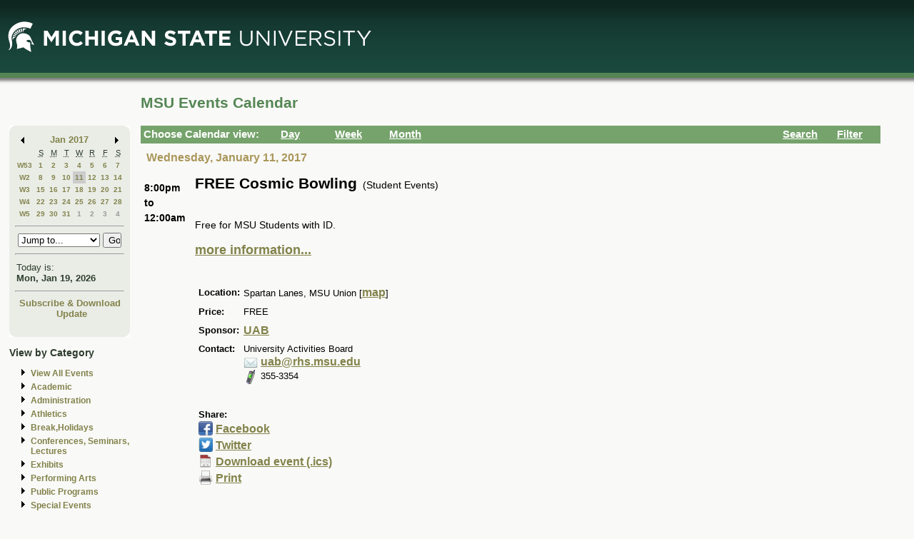

--- FILE ---
content_type: text/html; charset=ISO-8859-1
request_url: https://events.msu.edu/main.php?view=event&eventid=1484140945676-0001&timebegin=2017-01-11%2020:00:00
body_size: 6961
content:
<!-- Beginning of Main -->
 <!DOCTYPE html PUBLIC "-//W3C//DTD XHTML 1.0 Transitional//EN"
"http://www.w3.org/TR/xhtml1/DTD/xhtml1-transitional.dtd">

<html xml:lang="en"lang="en">
  <head>
    <title>MSU Events Calendar - FREE Cosmic Bowling</title>
    <meta http-equiv="Content-Type" content="text/html; charset=iso-8859-1" />
    <meta content="en-us" http-equiv="language" />
    <meta content="Jochen Rode" http-equiv="author" />
    <meta content="Web Hosting Group, Virginia Tech" http-equiv="publisher" />
    <link href="stylesheet.php" rel="stylesheet" type="text/css" />
	<link href="print.php" rel="stylesheet" type="text/css" media="print" />

		<script language="JavaScript" type="text/javascript"><!--
		function isIE4()
		{ return( navigator.appName.indexOf("Microsoft") != -1 && (navigator.appVersion.charAt(0)=='4') ); }
		
		function new_window(freshurl) {
			SmallWin = window.open(freshurl, 'Calendar','scrollbars=yes,resizable=yes,toolbar=no,height=300,width=400');
			if (!isIE4())	{
				if (window.focus) { SmallWin.focus(); }
			}
			if (SmallWin.opener == null) SmallWin.opener = window;
			SmallWin.opener.name = "Main";
		}
		//-->
		</script>
  </head>
  <body>
  
  <div id="skip_stuff">
  	<p><a href="#content" tabindex="1" accesskey="s" class="skip-link">Skip to Main Content</a></p>
  	<p><a href="#minicalendar" tabindex="2" accesskey="c" class="skip-link">Skip to Mini Calendar</a></p>
	</div>
	
  <div id="container">
  
  <table width="100%"  border="0" cellspacing="0" cellpadding="0">
  <tr>
    <td colspan="2"><div id="banner"><div id="msu-default-header">
<a href="//www.msu.edu"><img 
src="//events.msu.edu/images/custom/logo_main.gif" alt="Michigan 
State University" /></a></div></div></td>
  </tr>
  <tr>
    <td valign="top" class="leftcell">
	<div id="left">
	<a name="minicalendar"></a>
		<h2>Events Mini Calendar</h2>
		<table width="165" border="0" cellpadding="0" cellspacing="0">
<tr>
	<td width="1%" rowspan="2" align="left" valign="top" bgcolor="#69A869"><img src="images/left_corner.gif" width="8" height="21" alt="" /></td>
	<td><div id="above_minical"></div></td>
	<td width="1%" rowspan="2" align="right" valign="top" bgcolor="#69A869"><img src="images/right_corner.gif" width="8" height="21" alt="" /></td>
</tr>
<tr>
<td align="center" valign="top">
		<table width="100%" border="0" cellpadding="0" cellspacing="2" bgcolor="#cccccc">
        	<tr>
          		<td align="left" valign="middle"><a href="/main.php?timebegin=2016-12-01+00%3A00%3A00&amp;sponsorid=all&amp;categoryid=0&amp;keyword="><img src="images/littlearrowleft.gif" width="15" height="13" border="0" alt="Go to previous month" /></a></td>
          		<td align="center" nowrap="nowrap" valign="middle">
				<div id="mini_cal_month">
					<a href="main.php?view=month&amp;timebegin&#61;2017-01-01+00%3A00%3A00&amp;sponsorid&#61;all&amp;categoryid&#61;0&amp;keyword&#61;" style="font-weight:bold; text-decoration:none">Jan 2017</a>				</div>
				</td>
          		<td align="right" valign="middle"><a href="/main.php?timebegin&#61;2017-02-01+00%3A00%3A00&amp;sponsorid&#61;all&amp;categoryid&#61;0&amp;keyword&#61;"><img src="images/littlearrowright.gif" width="15" height="13" border="0" alt="Go to next month" /></a></td>
        	</tr>
      	</table>
		
		<!-- -->
		
		<table width="100%" border="0" cellpadding="3" cellspacing="0" bgcolor="#FFFFFF">
			  <tr align="center">
				<td class="littlecalendarheader" width="16%">&nbsp;</td>
				<th class="littlecalendarheader" width="12%" scope="col"><acronym title="Sunday">S</acronym></th>
				<th class="littlecalendarheader" width="12%" scope="col"><acronym title="Monday">M</acronym></th>
				<th class="littlecalendarheader" width="12%" scope="col"><acronym title="Tuesday">T</acronym></th>
				<th class="littlecalendarheader" width="12%" scope="col"><acronym title="Wednesday">W</acronym></th>
				<th class="littlecalendarheader" width="12%" scope="col"><acronym title="Thursday">R</acronym></th>
				<th class="littlecalendarheader" width="12%" scope="col"><acronym title="Friday">F</acronym></th>
				<th class="littlecalendarheader" width="12%" scope="col"><acronym title="Saturday">S</acronym></th>
			  </tr>
			  
			  <!-- Is this really needed???
			  
			  <tr align="center">
				<td colspan="8" bgcolor="#ffffff">
					<table width="100%" border="0" cellspacing="0" cellpadding="0">
						<tr>
						  <td bgcolor="#999999"><img src="../spacer.gif" width="1" height="1" alt="" /></td>
						</tr>
					</table>
				</td>
			  </tr>
			  
			  -->
			  
			  <tr>
<th class="littlecalendarday" scope="row" valign="top" align="left">
<a href="main.php?view=week&amp;timebegin=2017-01-01+00%3A00%3A00">W53</a></th>
<td class="littlecalendarday" >
<a  href="main.php?view=day&amp;timebegin=2017-01-01+00%3A00%3A00&amp;timeend=2017-01-01+23%3A59%3A00&amp;sponsorid=all&amp;categoryid=0&amp;keyword=">1</a>
</td>
<td class="littlecalendarday" >
<a  href="main.php?view=day&amp;timebegin=2017-01-02+00%3A00%3A00&amp;timeend=2017-01-02+23%3A59%3A00&amp;sponsorid=all&amp;categoryid=0&amp;keyword=">2</a>
</td>
<td class="littlecalendarday" >
<a  href="main.php?view=day&amp;timebegin=2017-01-03+00%3A00%3A00&amp;timeend=2017-01-03+23%3A59%3A00&amp;sponsorid=all&amp;categoryid=0&amp;keyword=">3</a>
</td>
<td class="littlecalendarday" >
<a  href="main.php?view=day&amp;timebegin=2017-01-04+00%3A00%3A00&amp;timeend=2017-01-04+23%3A59%3A00&amp;sponsorid=all&amp;categoryid=0&amp;keyword=">4</a>
</td>
<td class="littlecalendarday" >
<a  href="main.php?view=day&amp;timebegin=2017-01-05+00%3A00%3A00&amp;timeend=2017-01-05+23%3A59%3A00&amp;sponsorid=all&amp;categoryid=0&amp;keyword=">5</a>
</td>
<td class="littlecalendarday" >
<a  href="main.php?view=day&amp;timebegin=2017-01-06+00%3A00%3A00&amp;timeend=2017-01-06+23%3A59%3A00&amp;sponsorid=all&amp;categoryid=0&amp;keyword=">6</a>
</td>
<td class="littlecalendarday" >
<a  href="main.php?view=day&amp;timebegin=2017-01-07+00%3A00%3A00&amp;timeend=2017-01-07+23%3A59%3A00&amp;sponsorid=all&amp;categoryid=0&amp;keyword=">7</a>
</td>
</tr>
<tr>
<th class="littlecalendarday" scope="row" valign="top" align="left">
<a href="main.php?view=week&amp;timebegin=2017-01-08+00%3A00%3A00">W2</a></th>
<td class="littlecalendarday" >
<a  href="main.php?view=day&amp;timebegin=2017-01-08+00%3A00%3A00&amp;timeend=2017-01-08+23%3A59%3A00&amp;sponsorid=all&amp;categoryid=0&amp;keyword=">8</a>
</td>
<td class="littlecalendarday" >
<a  href="main.php?view=day&amp;timebegin=2017-01-09+00%3A00%3A00&amp;timeend=2017-01-09+23%3A59%3A00&amp;sponsorid=all&amp;categoryid=0&amp;keyword=">9</a>
</td>
<td class="littlecalendarday" >
<a  href="main.php?view=day&amp;timebegin=2017-01-10+00%3A00%3A00&amp;timeend=2017-01-10+23%3A59%3A00&amp;sponsorid=all&amp;categoryid=0&amp;keyword=">10</a>
</td>
<td class="littlecalendarday" style="background-color:#cccccc" >
<a  href="main.php?view=day&amp;timebegin=2017-01-11+00%3A00%3A00&amp;timeend=2017-01-11+23%3A59%3A00&amp;sponsorid=all&amp;categoryid=0&amp;keyword=">11</a>
</td>
<td class="littlecalendarday" >
<a  href="main.php?view=day&amp;timebegin=2017-01-12+00%3A00%3A00&amp;timeend=2017-01-12+23%3A59%3A00&amp;sponsorid=all&amp;categoryid=0&amp;keyword=">12</a>
</td>
<td class="littlecalendarday" >
<a  href="main.php?view=day&amp;timebegin=2017-01-13+00%3A00%3A00&amp;timeend=2017-01-13+23%3A59%3A00&amp;sponsorid=all&amp;categoryid=0&amp;keyword=">13</a>
</td>
<td class="littlecalendarday" >
<a  href="main.php?view=day&amp;timebegin=2017-01-14+00%3A00%3A00&amp;timeend=2017-01-14+23%3A59%3A00&amp;sponsorid=all&amp;categoryid=0&amp;keyword=">14</a>
</td>
</tr>
<tr>
<th class="littlecalendarday" scope="row" valign="top" align="left">
<a href="main.php?view=week&amp;timebegin=2017-01-15+00%3A00%3A00">W3</a></th>
<td class="littlecalendarday" >
<a  href="main.php?view=day&amp;timebegin=2017-01-15+00%3A00%3A00&amp;timeend=2017-01-15+23%3A59%3A00&amp;sponsorid=all&amp;categoryid=0&amp;keyword=">15</a>
</td>
<td class="littlecalendarday" >
<a  href="main.php?view=day&amp;timebegin=2017-01-16+00%3A00%3A00&amp;timeend=2017-01-16+23%3A59%3A00&amp;sponsorid=all&amp;categoryid=0&amp;keyword=">16</a>
</td>
<td class="littlecalendarday" >
<a  href="main.php?view=day&amp;timebegin=2017-01-17+00%3A00%3A00&amp;timeend=2017-01-17+23%3A59%3A00&amp;sponsorid=all&amp;categoryid=0&amp;keyword=">17</a>
</td>
<td class="littlecalendarday" >
<a  href="main.php?view=day&amp;timebegin=2017-01-18+00%3A00%3A00&amp;timeend=2017-01-18+23%3A59%3A00&amp;sponsorid=all&amp;categoryid=0&amp;keyword=">18</a>
</td>
<td class="littlecalendarday" >
<a  href="main.php?view=day&amp;timebegin=2017-01-19+00%3A00%3A00&amp;timeend=2017-01-19+23%3A59%3A00&amp;sponsorid=all&amp;categoryid=0&amp;keyword=">19</a>
</td>
<td class="littlecalendarday" >
<a  href="main.php?view=day&amp;timebegin=2017-01-20+00%3A00%3A00&amp;timeend=2017-01-20+23%3A59%3A00&amp;sponsorid=all&amp;categoryid=0&amp;keyword=">20</a>
</td>
<td class="littlecalendarday" >
<a  href="main.php?view=day&amp;timebegin=2017-01-21+00%3A00%3A00&amp;timeend=2017-01-21+23%3A59%3A00&amp;sponsorid=all&amp;categoryid=0&amp;keyword=">21</a>
</td>
</tr>
<tr>
<th class="littlecalendarday" scope="row" valign="top" align="left">
<a href="main.php?view=week&amp;timebegin=2017-01-22+00%3A00%3A00">W4</a></th>
<td class="littlecalendarday" >
<a  href="main.php?view=day&amp;timebegin=2017-01-22+00%3A00%3A00&amp;timeend=2017-01-22+23%3A59%3A00&amp;sponsorid=all&amp;categoryid=0&amp;keyword=">22</a>
</td>
<td class="littlecalendarday" >
<a  href="main.php?view=day&amp;timebegin=2017-01-23+00%3A00%3A00&amp;timeend=2017-01-23+23%3A59%3A00&amp;sponsorid=all&amp;categoryid=0&amp;keyword=">23</a>
</td>
<td class="littlecalendarday" >
<a  href="main.php?view=day&amp;timebegin=2017-01-24+00%3A00%3A00&amp;timeend=2017-01-24+23%3A59%3A00&amp;sponsorid=all&amp;categoryid=0&amp;keyword=">24</a>
</td>
<td class="littlecalendarday" >
<a  href="main.php?view=day&amp;timebegin=2017-01-25+00%3A00%3A00&amp;timeend=2017-01-25+23%3A59%3A00&amp;sponsorid=all&amp;categoryid=0&amp;keyword=">25</a>
</td>
<td class="littlecalendarday" >
<a  href="main.php?view=day&amp;timebegin=2017-01-26+00%3A00%3A00&amp;timeend=2017-01-26+23%3A59%3A00&amp;sponsorid=all&amp;categoryid=0&amp;keyword=">26</a>
</td>
<td class="littlecalendarday" >
<a  href="main.php?view=day&amp;timebegin=2017-01-27+00%3A00%3A00&amp;timeend=2017-01-27+23%3A59%3A00&amp;sponsorid=all&amp;categoryid=0&amp;keyword=">27</a>
</td>
<td class="littlecalendarday" >
<a  href="main.php?view=day&amp;timebegin=2017-01-28+00%3A00%3A00&amp;timeend=2017-01-28+23%3A59%3A00&amp;sponsorid=all&amp;categoryid=0&amp;keyword=">28</a>
</td>
</tr>
<tr>
<th class="littlecalendarday" scope="row" valign="top" align="left">
<a href="main.php?view=week&amp;timebegin=2017-01-29+00%3A00%3A00">W5</a></th>
<td class="littlecalendarday" >
<a  href="main.php?view=day&amp;timebegin=2017-01-29+00%3A00%3A00&amp;timeend=2017-01-29+23%3A59%3A00&amp;sponsorid=all&amp;categoryid=0&amp;keyword=">29</a>
</td>
<td class="littlecalendarday" >
<a  href="main.php?view=day&amp;timebegin=2017-01-30+00%3A00%3A00&amp;timeend=2017-01-30+23%3A59%3A00&amp;sponsorid=all&amp;categoryid=0&amp;keyword=">30</a>
</td>
<td class="littlecalendarday" >
<a  href="main.php?view=day&amp;timebegin=2017-01-31+00%3A00%3A00&amp;timeend=2017-01-31+23%3A59%3A00&amp;sponsorid=all&amp;categoryid=0&amp;keyword=">31</a>
</td>
<td class="littlecalendarday" >
<a style="color:#999999; " href="main.php?view=day&amp;timebegin=2017-02-01+00%3A00%3A00&amp;timeend=2017-02-01+23%3A59%3A00&amp;sponsorid=all&amp;categoryid=0&amp;keyword=">1</a>
</td>
<td class="littlecalendarday" >
<a style="color:#999999; " href="main.php?view=day&amp;timebegin=2017-02-02+00%3A00%3A00&amp;timeend=2017-02-02+23%3A59%3A00&amp;sponsorid=all&amp;categoryid=0&amp;keyword=">2</a>
</td>
<td class="littlecalendarday" >
<a style="color:#999999; " href="main.php?view=day&amp;timebegin=2017-02-03+00%3A00%3A00&amp;timeend=2017-02-03+23%3A59%3A00&amp;sponsorid=all&amp;categoryid=0&amp;keyword=">3</a>
</td>
<td class="littlecalendarday" >
<a style="color:#999999; " href="main.php?view=day&amp;timebegin=2017-02-04+00%3A00%3A00&amp;timeend=2017-02-04+23%3A59%3A00&amp;sponsorid=all&amp;categoryid=0&amp;keyword=">4</a>
</td>
</tr>
				</table>
				<!-- -->
				
				<hr />
				<div id="jumpto_form">
					<form name="form1" method="get" action="/main.php">
						<!-- <select name="timebegin" onChange="document.forms.form1.submit()" style="width:100%"> -->
						<select name="timebegin" style="width:75%">

							<option selected="selected">Jump to...</option>
											<option value="2026-02-01 00:00:00">Feb 2026</option>
					<option value="2026-03-01 00:00:00">Mar 2026</option>
					<option value="2026-04-01 00:00:00">Apr 2026</option>
					<option value="2026-05-01 00:00:00">May 2026</option>
					<option value="2026-06-01 00:00:00">Jun 2026</option>
					<option value="2026-07-01 00:00:00">Jul 2026</option>
					<option value="2026-08-01 00:00:00">Aug 2026</option>
					<option value="2026-09-01 00:00:00">Sep 2026</option>
					<option value="2026-10-01 00:00:00">Oct 2026</option>
					<option value="2026-11-01 00:00:00">Nov 2026</option>
					<option value="2026-12-01 00:00:00">Dec 2026</option>
					<option value="2026-01-01 00:00:00">----------------</option>
					<option value="2027-01-01 00:00:00">Jan 2027</option>
					<option value="2027-02-01 00:00:00">Feb 2027</option>
					<option value="2027-03-01 00:00:00">Mar 2027</option>
					<option value="2027-04-01 00:00:00">Apr 2027</option>
					<option value="2027-05-01 00:00:00">May 2027</option>
					<option value="2027-06-01 00:00:00">Jun 2027</option>
					<option value="2027-07-01 00:00:00">Jul 2027</option>
					<option value="2027-08-01 00:00:00">Aug 2027</option>
					<option value="2027-09-01 00:00:00">Sep 2027</option>
					<option value="2027-10-01 00:00:00">Oct 2027</option>
					<option value="2027-11-01 00:00:00">Nov 2027</option>
					<option value="2027-12-01 00:00:00">Dec 2027</option>
					<option value="2026-01-01 00:00:00">----------------</option>
					<option value="2028-01-01 00:00:00">Jan 2028</option>
					
						</select>
						<input type="hidden" name="view" value="month" />
						<input type="submit" name="submit" value="Go" style="width:17% " />
					</form>
					</div>
			  <hr />
				<!-- -->
				
				<table width="100%" border="0" cellpadding="2" cellspacing="0" bgcolor="#cccccc">
				<tr>
				  <td class="todayis">Today is:<br />
					<a href="main.php?view&#61;day&amp;timebegin=today" ><strong>Mon, Jan 19, 2026</strong></a>				  </td>
				</tr>
			  </table>
			  <hr />
			  <!-- -->
			  <div id="sub-down">
			      <a href="main.php?view&#61;subscribe">Subscribe &amp; Download</a>			
						<br />
				  <img src="images/spacer.gif" width="1" height="6" alt="" />
<!--   			<a href="https://events.msu.edu/update.php">Update</a>  -->
			<a href="https://events.msu.edu/update.php?calendar='default'">Update</a>

		
		
					</div>
			  <!-- -->
		</td>
</tr>
<tr>
	<td align="left" valign="bottom" bgcolor="#69A869"><img src="images/bottom_left_corner.gif" width="8" height="21" alt="" /></td>
	<td><div id="below_minical"></div></td>
	<td align="right" valign="bottom" bgcolor="#69A869"><img src="images/bottom_right_corner.gif" width="8" height="21" alt="" /></td>
</tr>
</table>		<div id="left-links">
				<ul>
		<li><a href="main.php?view=abouteventscalendar">About MSU Calendar </a></li>		
		<li>
		  <a href="main.php?view=othercalendars">Other MSU Calendars</a>
		</li>
		<li>
		  <a href="http://maps.msu.edu">Campus Maps</a>
		</li>
		</ul>
		</div>
		<br />
			</div></td>
 <td valign="top">
	<div id="content">
								  
		<div class="content_title">
		<table border="0" cellpadding="0" cellspacing="0" width="98%">
		<tr>
		<td width="60%" align="left">
			
		<h1>MSU Events Calendar</h1>
		</td>
		<td width="40%" align="right">
		&nbsp;	
	</td>
	</tr></table></div>

<div id="content_navbar">
<table width="100%" border="0" cellpadding="0" cellspacing="0">
<tr valign="middle" bgcolor="#69A869">
	<td width="180"><span class="Navtoolbarfont">&nbsp;Choose Calendar view:</span></td>
<!-- -->	
	<td width="16" align="right" valign="middle">
	&nbsp;	</td>
	<td width="60" align="left" valign="middle">
	
	<a href="main.php?view=day&timebegin=2017-01-11 20:00:00"><span class="Navtoolbarfont">Day</span></a>
	</td>
<!-- -->	
	<td width="16" align="right">
	&nbsp;	</td>
	<td width="60" align="left">
	
	<a href="main.php?view=week&timebegin=2017-01-11 20:00:00"><span class="Navtoolbarfont">Week</span></a>	   
       
	</td>
<!-- -->	
	<td width="16" align="right">
	&nbsp;	</td>
	<td width="60" align="left">
	
	
	<a href="main.php?view=month&timebegin=2017-01-11 20:00:00"><span class="Navtoolbarfont">Month</span></a>	
	</td>
<!-- -->	
	<td>&nbsp;</td>
<!-- -->	
	<td width="16" align="right">
	&nbsp;	</td>
	<td width="60" align="left">
	
	
	<a href="main.php?view=search"><span class="Navtoolbarfont">Search</span></a>	
	
	
	
	</td>
<!-- -->		
	<td width="16" align="right">
	&nbsp;	</td>
	<td width="60" align="left">
	<a href="main.php?view&#61;filter&amp;referedview=event"><span class="Navtoolbarfont">Filter</span></a>	</td>
<!-- -->	
</tr>
</table>


</div>

		
				<div id="navigation">
		<div id="navigation_date"><h1>Wednesday, January 11, 2017</h1></div>
					<div id="navigation_change">&nbsp;</div>		</div>  
		<div id="content_calendar">
				  <table id="single_event" width="100%" border="0" cellpadding="0" cellspacing="5" bgcolor="#ffffff">
				<tr valign="top">
          <td align="center" valign="top" class="eventtimebig">
					  <img alt="" src="images/spacer.gif" width="1" height="6" /><br />
8:00pm<br />to<br />12:00am         
	</td>
	
	<td class="greenbar"></td>
	
	<td>
<span class="eventtitlebig">FREE Cosmic Bowling</span>
&nbsp;(Student Events)<br />
<br />
<p>Free for MSU Students with ID.</p>     		<a href="http://uabevents.com" >more information...</a><br />
		</p><br />				

      <table border="0" cellspacing="5" cellpadding="0">
        <tr> 
          <td align="left" valign="top"><strong>Location:</strong></td>
          <td>
          Spartan Lanes, MSU Union  						[<a href="https://maps.msu.edu/interactive/index.php?location=RZ0Z" target="_blank">map</a>]            </td>			
        <tr> 
          <td align="left" valign="top" nowrap width="5%"><strong>Price:</strong></td>
          <td width="95%">FREE</td>
        </tr>
	        
        <tr> 
          <td align="left" valign="top" nowrap width="5%"><strong>Sponsor:</strong></td>
          <td width="95%"><a href="http://www.uabevents.com">UAB</a>          </td>
        </tr>
				
        <tr> 
          <td align="left" valign="top" nowrap width="5%"><strong>Contact:</strong></td>
          <td width="95%">
University Activities Board<br /><img src="images/email.gif" width="20" height="20" align="top" alt="email pic" /> <a href="mailto:uab@rhs.msu.edu">uab@rhs.msu.edu</a><br /><img src="images/phone.gif" width="20" height="20" align="top" alt="phone pic" /> 355-3354<br />          </td>
        </tr>
				
        <tr> 
          <td align="left" valign="top">&nbsp;</td>
          <td>&nbsp;</td>
        </tr>
        <tr> 
          <td align="left" valign="top" colspan="2">
<div class="no_print">
<div class="social-header">Share:</div>
<div class="social">
<a href="http://www.facebook.com/sharer.php?u=http%3A%2F%2Fevents.msu.edu%2Fmain.php%3Fview%3Devent%26eventid%3D1484140945676-0001%26timebegin%3D2017-01-11%252020%3A00%3A00&t=FREE+Cosmic+Bowling" target="_blank"><img src="images/facebook.gif" width="20" height="20" border="0" align="top" alt="facebook pic" /></a>
<a href="http://www.facebook.com/sharer.php?u=http%3A%2F%2Fevents.msu.edu%2Fmain.php%3Fview%3Devent%26eventid%3D1484140945676-0001%26timebegin%3D2017-01-11%252020%3A00%3A00&t=FREE+Cosmic+Bowling" target="_blank">Facebook</a><br />
<a href="http://twitter.com/share?text=MSU+Events+Calendar+-+FREE+Cosmic+Bowling&url=http%3A%2F%2Fevents.msu.edu%2Fmain.php%3Fview%3Devent%26eventid%3D1484140945676-0001%26timebegin%3D2017-01-11%252020%3A00%3A00" target="_blank"><img src="images/twitter.gif" width="20" height="20" border="0" align="top" alt="twitter pic" /></a>
<a href="http://twitter.com/share?text=MSU+Events+Calendar+-+FREE+Cosmic+Bowling&url=http%3A%2F%2Fevents.msu.edu%2Fmain.php%3Fview%3Devent%26eventid%3D1484140945676-0001%26timebegin%3D2017-01-11%252020%3A00%3A00" target="_blank">Twitter</a><br />
<a href="icalendar.php?eventid&#61;1484140945676-0001">
<img src="images/ical.gif" width="20" height="20" border="0" align="top" alt="calendar pic" /></a>
<a href="icalendar.php?eventid&#61;1484140945676-0001">Download event (.ics)</a><br />
<a href="#" onClick="window.print()">
<img src="images/print.gif" width="20" height="20" border="0" align="top" alt="printer pic" /></a>
<a href="#" onClick="window.print()">Print</a><br />

</div>
</div>
				
					</td>
        </tr>
      </table>
					</td>
        </tr>
    </table>
		</div>
		</div></td>
  </tr>


  <tr>
    <td colspan="2">
	<div id="footer">

   <div class="powered_by">
	 VT-MSU.1.9.6</div>
	 
<script src="/scripts/events-left-links.js" 
type="text/javascript"></script>
<script type="text/javascript">
  (function(i,s,o,g,r,a,m){i['GoogleAnalyticsObject']=r;i[r]=i[r]||function(){
  (i[r].q=i[r].q||[]).push(arguments)},i[r].l=1*new Date();a=s.createElement(o),
  m=s.getElementsByTagName(o)[0];a.async=1;a.src=g;m.parentNode.insertBefore(a,m)
  })(window,document,'script','//www.google-analytics.com/analytics.js','ga');

  ga('create', 'UA-2504698-3', 'msu.edu');
  ga('send', 'pageview');
</script>
<div id="copyright">
  <p><a href="/main.php?view=abouteventscalendar">About</a> | 
<a href="/main.php?view=abouteventscalendar#contact">Contact 
    Us</a> <br />
    &copy; Michigan State University Board of Trustees. East Lansing <acronym 
title="Michigan">MI</acronym> 48824
    </p>
</div>
<style type="text/css">
<!--
body { font-family: Arial,Helvetica,Sans-Serif; font-size: 101%; margin:0; padding:0; 
background-color:#f9f9f7; background-image: 
url(/images/custom/header_background.jpg); background-repeat: 
repeat-x; background-position: top}
img { border:0; }
a:link { text-decoration: none; color: #82824b; font-weight: normal; }
a:visited { text-decoration: none; font-weight: normal; color: #82824b; }
a:hover { text-decoration: underline; color:#4c834c;}
ul.other_nav { list-style: disc url(images/blackarrowright.gif);}
ul { list-style: disc url(images/blackarrowright.gif);}
li { margin-left: -10px; margin-bottom: 5px; font-weight: bold; line-height: 120%; }
.skip-link {  position: absolute;  overflow: hidden;  width: 0;  height: 0; }
.skip-link:active, .skip-link:focus { overflow: visible; width: auto; height: auto; background-
color: white; color: #006633; top: 5px; left: 5px; font-weight: bold; font-size: 80%; font-
family:Verdana, Arial, Helvetica, sans-serif; padding: 2px; border: medium solid #FF0000; } 
.calendartitle { color : #000000;  font-size: 130%;  font-weight: bold;  }
.datetitle { font-size: 125%;  }
.eventtitlebig { font-size: 150%; font-weight: bold;  }
.eventtimebig {  font-size: 110%;   font-weight: bold;  width: 40px;  text-align: center; }
.littlecalendardatetitle { font-size: 1em; font-weight: bold;  }
.littlecalendarheader { font-size:70%; }
th.littlecalendarheader { font-weight:normal;}
.littlecalendarday { font-size: 60%; font-weight: normal; text-align: center;  }
.littlecalendarother { font-size: 1em; color : #cccccc;  }
.todayis { font-size: 80%; color:#2d3c2d;}
.todayis strong {color:#2d3c2d;;}
.weekheaderpast,.weekheaderfuture {  background-color: #EAEDE6; }
.weekheaderpast td,.weekheaderfuture td {  background-color: #EAEDE6;  }
.weekheaderpast table,.weekheaderfuture table {  background-color: #EAEDE6; }
.weekheadertoday, .weekheadertoday td, .weekheadertoday table {  background-color: 
#75a36b;  color:#fff;}
.weekheadertoday strong a, .weekheadertoday strong a:link { color:#fff;}
.weekheadertoday a:link, .weekheadertoday a {color:#fff;}
th.weekheadertoday, th.weekheaderfuture, th.weekheaderpast {  font-weight:normal; }
.monthheaderpast,.monthheaderfuture {  background-color : #aaaaaa;  }
.monthheadertoday {  background-color : #cccccc; }
.past {  background-color: #eeeeee; color : #999999; text-decoration:none;  }
a.past{  color:#999999; font-weight: normal; }
.today {  background-color : #cccccc;  }
.today a, .today a :link {font-weight:bold;}
.future {  background-color : #ffffff;  }
.eventtime { font-size: 1em;  }
.eventcategory { font-size: 1em;  }
.tabactive {  background-color: #69A869;  }
.tabinactive {  background-color: #cccccc;  }
.announcement { font-size: medium; }
.feedbackpos {   color: #00AA00;  font-weight: bold;  font-size: 1em; }
.feedbackneg {  color: #FF0000;  font-weight: bold;  font-size: 1em; }
h3.boxheader {  font-size: medium; }
.printinfotitle { font-size: 20px; } /* Used in print friendly page */
.printinfo { font-size: 16px; font-weight: bold;  }   /* Used in print friendly page */
.other_calendar_list_title{  margin-left: 25px; font-size: 1.1em; font-weight: bold; color: 
#000000; text-decoration:underline; }
.other_calendar_list_item{ margin-left: 50px; font-size: 1.1em; font-weight: bold; color: 
#69A869; }
.spotlighttitle { padding-top: 5px; padding-right: 5px; font-size: 1.2em; font-weight: bold; 
color: #69A869; }
.spotlightlink { font-weight: bold; color: #69A869; }
.spotlightimg { float: left; padding-top: 5px; padding-right: 5px; }
.body_block { clear:left; padding-top: 10px; }
ul.month_view li { list-style-image: url(dot.gif); margin-left:-15px; }
table.month_days { border-collapse: collapse;  border:1px solid #cccccc; background-
color:#aaaaaa; }
tr.month_days th { padding-top:17px; font-weight:bold; text-align:center; font-size: 90%; }
.month_days_numbers { font-size: 100%; background-color:#eeeeee; text-align:left; padding-
top:4px; padding-left:4px; padding-bottom:4px;  margin-bottom: 0; margin-top: 0; }
.month_days_numbers a { font-weight: bold; }
.month_events_list{ padding-top: 10px; padding-bottom:10px; }
#container {  margin-left: 5px; width: 98%; }
#left { margin-top: 5px; margin-left: 3px; padding: 5px;  width: auto;  background: 
transparent; padding-top: 47px; color:#2d3c2d;}
#left td { background: transparent; background-color:#EAEDE6; }
#left table {background: transparent;}
#left a {font-weight: bold; }
#left table table img {display: inline;}
.sesq_logo { text-align: center; }
#left h2 {display: none; }
#skip_stuff p { margin: 0; }
#sub-down { }
#sub-down a:link {color:#82824b;}
#sub-down a:visited {color:#82824b;}
#sub-down a:hover {color:#4c834c;}
#left-links a:link {color:#82824b;}
#left-links a:visited {color:#82824b;}
#left-links a:hover {color:#4c834c;}
.leftcell { width: 175px; }
#mini_cal_month { font-size: 80%; }
#jumpto_form { height: auto;  }
#jumpto_form form {  margin-top: 0; margin-bottom: 0; }
#above_minical { height: 10px; background: transparent; background-color:#EAEDE6;}
#below_minical { height: 21px; background: transparent; background-color:#EAEDE6;}
#content {  padding: 5px; margin-top: 5px; top: 0px; width: auto; background: transparent;}

.Navtoolbarfont { color: #fff; font-weight: bold; font-size: 95%; }
#content { /*background: transparent;*/}
.content_title h1 { font-size: 16pt; color:#548654; font-weight: bold; line-height: 100%; 
margin: 0; padding: 0; padding-bottom:1em;}
#logged_in { font-size: 80%; }
#content_navbar { width: 98%; height: auto; padding-top: 0.2em; padding-bottom: 0.2em; 
background: #75a36b; }
#content_navbar td { background:#75a36b;}
#content_navbar a:hover { text-decoration: underline; color: white; }
#navigation { width: 98%; height: 1.5em; line-height: 1.5em; padding: 8px;}
#navigation_change { float: right;}
#navigation_change strong {color:#82824b;}
#navigation_change a strong, #navigation change a:link strong, #navigation change 
a:visited strong {color:#82824b;}
#navigation_change a:hover strong{color:#4c834c;}
#navigation_change table { font-size: 80%; }
#navigation_date {  float: left;  width: 50%; }
#navigation_date h1 { margin: 0; font-family: Arial, sans-serif; color:#aa975b; font-size:12pt; 
font-weight: bold; }
#filtered {  height: 1.3em; margin-top: 5px; width: 98%;  font-size: 85%; padding: 1px; 
background-color: #cccccc; }
#filtered_left { float: left; background-color: #cccccc; z-index: 0;  }
#filtered_right { display:inline; float: right; background-color: #cccccc; z-index: 5; }

#content_calendar { clear: both; height: auto; width: 98%; background:transparent;}
#content_calendar table { width: 100%; font-size: 80%; background: transparent; }
/*#content_calendar tr, #content_calendar th { background: transparent; } */
#content_calendar td {padding-bottom: .25em; background:transparent; line-height:1.5em;}
#content_calendar tr {padding-bottom: .5em; background:transparent; line-height:1.5em;}
#content_calendar ul { margin-top: 0; }
#content_calendar li { margin-left: -20px; font-weight: normal; }
#content_calendar a { font-size: 1.25em; display:inline; color:#82824B;text-
decoration:underline; font-weight:bold;}
#content_calendar a:link {text-decoration:underline; color:#82824b; font-weight:bold;}
#content_calendar .weekheadertoday a:link {text-decoration:underline; color:#fff; font-
weight:bold;}
#content_calendar a:visited {text-decoration:underline;}
#content_calendar a:hover {color:#4c834c;}


.currentday { font-style: italic; font-size: 1.0em; }
.currentday_month { font-style: italic; font-size: 0.9em; }

#footer {  clear: both; margin-top: 10px; text-align: left; background: #E4E8DE 
url('/images/custom/wordmark.gif') no-repeat 15px 50%; line-height: 
12px; margin-bottom: 22px; padding-bottom: 12px; padding-top: 12px; color: #686963; 
font-size: .7em; }
#copyright {padding-left:200px;}
.powered_by { width: 98%; text-align: right; background: #ddd; font-size: 0.9em; 
display:none;}
#search form { margin: 0;}
.submit_button { font-size: 120%; font-weight: bold; background-color: #eee; color: 
#69A869; border-top: 2px solid #BFBFBF; border-left: 2px solid #BFBFBF; border-right: 2px 
solid #404040; border-bottom: 2px solid #404040; cursor: pointer; }
.found_results { background: #ddd; font-size: 110%; font-weight: bold; width: 30em; text-
align: center;   }
#search_results td { font-size: 80%;}
#search_results td.found_results { background: #ddd; font-size: 110%; font-weight: bold; 
width: 30em; text-align: center; }


/* Special Style Information */
#msu-default-header { background: transparent; width: 99%; height: 34px; text-align: left; 
margin-left: 0.5%; padding-top: 30px; padding-bottom: 60px;  }
#update { font-size: 80%; }  /* Used for update.php page to make text smaller */
#other_cals { font-size: 90%; } /* Used for other MSU calendars page to make text smaller */
#single_event td { font-size: 110%; text-align: left;} /* Makes single event text larger */
.greenbar { width: 4px; background: #69A869; }  /* Sets single event bar width to 4 pixels */
#loginbox td { font-size: 80%; } /* Makes login box text smaller */
#smaller, #smaller td { font-size: 85%; } /* Makes text in a table smaller */
#contents {  float: right; width: 20%; padding: 7px; background-color: white; border: 2px 
solid #006633; font-size: 1.0em; margin-left: 10px; margin-bottom: 10px; margin-right: 
20px; }
#contents ul { list-style-image: url(images/anchor.gif); }
#contents h2 { font-size: 110%; font-weight: bold;  background: none; margin: 0; padding: 
2px; }
a > span.Navtoolbarfont {
text-decoration: underline;
}
-->
</style>       </div>
  </td>
  </tr>
</table></div>
  <script type="text/javascript" src="/_Incapsula_Resource?SWJIYLWA=719d34d31c8e3a6e6fffd425f7e032f3&ns=2&cb=742840747" async></script></body>
</html>
